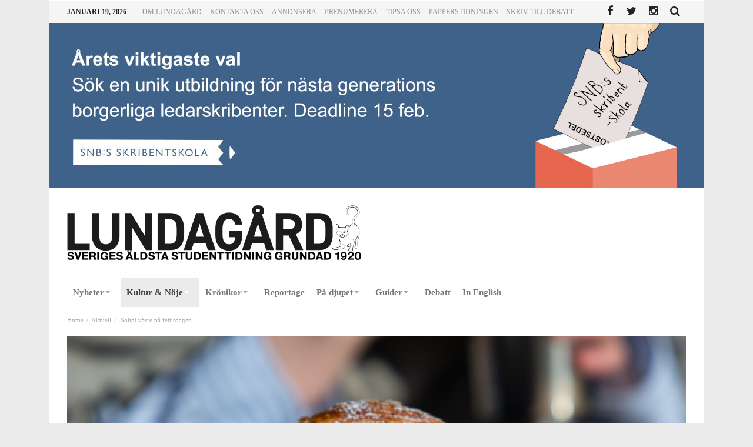

--- FILE ---
content_type: text/html; charset=UTF-8
request_url: https://www.lundagard.se/2023/02/21/soligt-varre-pa-fettisdagen/
body_size: 16198
content:
<!doctype html>
<html lang="sv-SE">
<head>
<meta charset="UTF-8">
<meta name="viewport" content="width=device-width, initial-scale=1.0">
<meta http-equiv="Content-Type" content="text/html; charset=UTF-8">
<link rel="profile" href="http://gmpg.org/xfn/11">
<link rel="pingback" href="https://www.lundagard.se/xmlrpc.php">
<meta property="og:image" content="https://www.lundagard.se/wp-content/uploads/2023/02/DSC5140-1024x683.jpg" />
<title>Soligt värre på fettisdagen &#8211; Lundagard.se</title>
<meta name='robots' content='max-image-preview:large' />
<link rel='dns-prefetch' href='//maxcdn.bootstrapcdn.com' />
<link rel='dns-prefetch' href='//fonts.googleapis.com' />
<link rel="alternate" type="application/rss+xml" title="Lundagard.se &raquo; Webbflöde" href="https://www.lundagard.se/feed/" />
<link rel="alternate" type="application/rss+xml" title="Lundagard.se &raquo; kommentarsflöde" href="https://www.lundagard.se/comments/feed/" />
<script type="text/javascript">
window._wpemojiSettings = {"baseUrl":"https:\/\/s.w.org\/images\/core\/emoji\/14.0.0\/72x72\/","ext":".png","svgUrl":"https:\/\/s.w.org\/images\/core\/emoji\/14.0.0\/svg\/","svgExt":".svg","source":{"concatemoji":"https:\/\/www.lundagard.se\/wp-includes\/js\/wp-emoji-release.min.js"}};
/*! This file is auto-generated */
!function(e,a,t){var n,r,o,i=a.createElement("canvas"),p=i.getContext&&i.getContext("2d");function s(e,t){var a=String.fromCharCode,e=(p.clearRect(0,0,i.width,i.height),p.fillText(a.apply(this,e),0,0),i.toDataURL());return p.clearRect(0,0,i.width,i.height),p.fillText(a.apply(this,t),0,0),e===i.toDataURL()}function c(e){var t=a.createElement("script");t.src=e,t.defer=t.type="text/javascript",a.getElementsByTagName("head")[0].appendChild(t)}for(o=Array("flag","emoji"),t.supports={everything:!0,everythingExceptFlag:!0},r=0;r<o.length;r++)t.supports[o[r]]=function(e){if(p&&p.fillText)switch(p.textBaseline="top",p.font="600 32px Arial",e){case"flag":return s([127987,65039,8205,9895,65039],[127987,65039,8203,9895,65039])?!1:!s([55356,56826,55356,56819],[55356,56826,8203,55356,56819])&&!s([55356,57332,56128,56423,56128,56418,56128,56421,56128,56430,56128,56423,56128,56447],[55356,57332,8203,56128,56423,8203,56128,56418,8203,56128,56421,8203,56128,56430,8203,56128,56423,8203,56128,56447]);case"emoji":return!s([129777,127995,8205,129778,127999],[129777,127995,8203,129778,127999])}return!1}(o[r]),t.supports.everything=t.supports.everything&&t.supports[o[r]],"flag"!==o[r]&&(t.supports.everythingExceptFlag=t.supports.everythingExceptFlag&&t.supports[o[r]]);t.supports.everythingExceptFlag=t.supports.everythingExceptFlag&&!t.supports.flag,t.DOMReady=!1,t.readyCallback=function(){t.DOMReady=!0},t.supports.everything||(n=function(){t.readyCallback()},a.addEventListener?(a.addEventListener("DOMContentLoaded",n,!1),e.addEventListener("load",n,!1)):(e.attachEvent("onload",n),a.attachEvent("onreadystatechange",function(){"complete"===a.readyState&&t.readyCallback()})),(e=t.source||{}).concatemoji?c(e.concatemoji):e.wpemoji&&e.twemoji&&(c(e.twemoji),c(e.wpemoji)))}(window,document,window._wpemojiSettings);
</script>
<style type="text/css">
img.wp-smiley,
img.emoji {
	display: inline !important;
	border: none !important;
	box-shadow: none !important;
	height: 1em !important;
	width: 1em !important;
	margin: 0 0.07em !important;
	vertical-align: -0.1em !important;
	background: none !important;
	padding: 0 !important;
}
</style>
	<link rel='stylesheet' id='wp-block-library-css' href='https://www.lundagard.se/wp-includes/css/dist/block-library/style.min.css' type='text/css' media='all' />
<link rel='stylesheet' id='classic-theme-styles-css' href='https://www.lundagard.se/wp-includes/css/classic-themes.min.css' type='text/css' media='all' />
<style id='global-styles-inline-css' type='text/css'>
body{--wp--preset--color--black: #000000;--wp--preset--color--cyan-bluish-gray: #abb8c3;--wp--preset--color--white: #ffffff;--wp--preset--color--pale-pink: #f78da7;--wp--preset--color--vivid-red: #cf2e2e;--wp--preset--color--luminous-vivid-orange: #ff6900;--wp--preset--color--luminous-vivid-amber: #fcb900;--wp--preset--color--light-green-cyan: #7bdcb5;--wp--preset--color--vivid-green-cyan: #00d084;--wp--preset--color--pale-cyan-blue: #8ed1fc;--wp--preset--color--vivid-cyan-blue: #0693e3;--wp--preset--color--vivid-purple: #9b51e0;--wp--preset--gradient--vivid-cyan-blue-to-vivid-purple: linear-gradient(135deg,rgba(6,147,227,1) 0%,rgb(155,81,224) 100%);--wp--preset--gradient--light-green-cyan-to-vivid-green-cyan: linear-gradient(135deg,rgb(122,220,180) 0%,rgb(0,208,130) 100%);--wp--preset--gradient--luminous-vivid-amber-to-luminous-vivid-orange: linear-gradient(135deg,rgba(252,185,0,1) 0%,rgba(255,105,0,1) 100%);--wp--preset--gradient--luminous-vivid-orange-to-vivid-red: linear-gradient(135deg,rgba(255,105,0,1) 0%,rgb(207,46,46) 100%);--wp--preset--gradient--very-light-gray-to-cyan-bluish-gray: linear-gradient(135deg,rgb(238,238,238) 0%,rgb(169,184,195) 100%);--wp--preset--gradient--cool-to-warm-spectrum: linear-gradient(135deg,rgb(74,234,220) 0%,rgb(151,120,209) 20%,rgb(207,42,186) 40%,rgb(238,44,130) 60%,rgb(251,105,98) 80%,rgb(254,248,76) 100%);--wp--preset--gradient--blush-light-purple: linear-gradient(135deg,rgb(255,206,236) 0%,rgb(152,150,240) 100%);--wp--preset--gradient--blush-bordeaux: linear-gradient(135deg,rgb(254,205,165) 0%,rgb(254,45,45) 50%,rgb(107,0,62) 100%);--wp--preset--gradient--luminous-dusk: linear-gradient(135deg,rgb(255,203,112) 0%,rgb(199,81,192) 50%,rgb(65,88,208) 100%);--wp--preset--gradient--pale-ocean: linear-gradient(135deg,rgb(255,245,203) 0%,rgb(182,227,212) 50%,rgb(51,167,181) 100%);--wp--preset--gradient--electric-grass: linear-gradient(135deg,rgb(202,248,128) 0%,rgb(113,206,126) 100%);--wp--preset--gradient--midnight: linear-gradient(135deg,rgb(2,3,129) 0%,rgb(40,116,252) 100%);--wp--preset--duotone--dark-grayscale: url('#wp-duotone-dark-grayscale');--wp--preset--duotone--grayscale: url('#wp-duotone-grayscale');--wp--preset--duotone--purple-yellow: url('#wp-duotone-purple-yellow');--wp--preset--duotone--blue-red: url('#wp-duotone-blue-red');--wp--preset--duotone--midnight: url('#wp-duotone-midnight');--wp--preset--duotone--magenta-yellow: url('#wp-duotone-magenta-yellow');--wp--preset--duotone--purple-green: url('#wp-duotone-purple-green');--wp--preset--duotone--blue-orange: url('#wp-duotone-blue-orange');--wp--preset--font-size--small: 13px;--wp--preset--font-size--medium: 20px;--wp--preset--font-size--large: 36px;--wp--preset--font-size--x-large: 42px;--wp--preset--spacing--20: 0.44rem;--wp--preset--spacing--30: 0.67rem;--wp--preset--spacing--40: 1rem;--wp--preset--spacing--50: 1.5rem;--wp--preset--spacing--60: 2.25rem;--wp--preset--spacing--70: 3.38rem;--wp--preset--spacing--80: 5.06rem;}:where(.is-layout-flex){gap: 0.5em;}body .is-layout-flow > .alignleft{float: left;margin-inline-start: 0;margin-inline-end: 2em;}body .is-layout-flow > .alignright{float: right;margin-inline-start: 2em;margin-inline-end: 0;}body .is-layout-flow > .aligncenter{margin-left: auto !important;margin-right: auto !important;}body .is-layout-constrained > .alignleft{float: left;margin-inline-start: 0;margin-inline-end: 2em;}body .is-layout-constrained > .alignright{float: right;margin-inline-start: 2em;margin-inline-end: 0;}body .is-layout-constrained > .aligncenter{margin-left: auto !important;margin-right: auto !important;}body .is-layout-constrained > :where(:not(.alignleft):not(.alignright):not(.alignfull)){max-width: var(--wp--style--global--content-size);margin-left: auto !important;margin-right: auto !important;}body .is-layout-constrained > .alignwide{max-width: var(--wp--style--global--wide-size);}body .is-layout-flex{display: flex;}body .is-layout-flex{flex-wrap: wrap;align-items: center;}body .is-layout-flex > *{margin: 0;}:where(.wp-block-columns.is-layout-flex){gap: 2em;}.has-black-color{color: var(--wp--preset--color--black) !important;}.has-cyan-bluish-gray-color{color: var(--wp--preset--color--cyan-bluish-gray) !important;}.has-white-color{color: var(--wp--preset--color--white) !important;}.has-pale-pink-color{color: var(--wp--preset--color--pale-pink) !important;}.has-vivid-red-color{color: var(--wp--preset--color--vivid-red) !important;}.has-luminous-vivid-orange-color{color: var(--wp--preset--color--luminous-vivid-orange) !important;}.has-luminous-vivid-amber-color{color: var(--wp--preset--color--luminous-vivid-amber) !important;}.has-light-green-cyan-color{color: var(--wp--preset--color--light-green-cyan) !important;}.has-vivid-green-cyan-color{color: var(--wp--preset--color--vivid-green-cyan) !important;}.has-pale-cyan-blue-color{color: var(--wp--preset--color--pale-cyan-blue) !important;}.has-vivid-cyan-blue-color{color: var(--wp--preset--color--vivid-cyan-blue) !important;}.has-vivid-purple-color{color: var(--wp--preset--color--vivid-purple) !important;}.has-black-background-color{background-color: var(--wp--preset--color--black) !important;}.has-cyan-bluish-gray-background-color{background-color: var(--wp--preset--color--cyan-bluish-gray) !important;}.has-white-background-color{background-color: var(--wp--preset--color--white) !important;}.has-pale-pink-background-color{background-color: var(--wp--preset--color--pale-pink) !important;}.has-vivid-red-background-color{background-color: var(--wp--preset--color--vivid-red) !important;}.has-luminous-vivid-orange-background-color{background-color: var(--wp--preset--color--luminous-vivid-orange) !important;}.has-luminous-vivid-amber-background-color{background-color: var(--wp--preset--color--luminous-vivid-amber) !important;}.has-light-green-cyan-background-color{background-color: var(--wp--preset--color--light-green-cyan) !important;}.has-vivid-green-cyan-background-color{background-color: var(--wp--preset--color--vivid-green-cyan) !important;}.has-pale-cyan-blue-background-color{background-color: var(--wp--preset--color--pale-cyan-blue) !important;}.has-vivid-cyan-blue-background-color{background-color: var(--wp--preset--color--vivid-cyan-blue) !important;}.has-vivid-purple-background-color{background-color: var(--wp--preset--color--vivid-purple) !important;}.has-black-border-color{border-color: var(--wp--preset--color--black) !important;}.has-cyan-bluish-gray-border-color{border-color: var(--wp--preset--color--cyan-bluish-gray) !important;}.has-white-border-color{border-color: var(--wp--preset--color--white) !important;}.has-pale-pink-border-color{border-color: var(--wp--preset--color--pale-pink) !important;}.has-vivid-red-border-color{border-color: var(--wp--preset--color--vivid-red) !important;}.has-luminous-vivid-orange-border-color{border-color: var(--wp--preset--color--luminous-vivid-orange) !important;}.has-luminous-vivid-amber-border-color{border-color: var(--wp--preset--color--luminous-vivid-amber) !important;}.has-light-green-cyan-border-color{border-color: var(--wp--preset--color--light-green-cyan) !important;}.has-vivid-green-cyan-border-color{border-color: var(--wp--preset--color--vivid-green-cyan) !important;}.has-pale-cyan-blue-border-color{border-color: var(--wp--preset--color--pale-cyan-blue) !important;}.has-vivid-cyan-blue-border-color{border-color: var(--wp--preset--color--vivid-cyan-blue) !important;}.has-vivid-purple-border-color{border-color: var(--wp--preset--color--vivid-purple) !important;}.has-vivid-cyan-blue-to-vivid-purple-gradient-background{background: var(--wp--preset--gradient--vivid-cyan-blue-to-vivid-purple) !important;}.has-light-green-cyan-to-vivid-green-cyan-gradient-background{background: var(--wp--preset--gradient--light-green-cyan-to-vivid-green-cyan) !important;}.has-luminous-vivid-amber-to-luminous-vivid-orange-gradient-background{background: var(--wp--preset--gradient--luminous-vivid-amber-to-luminous-vivid-orange) !important;}.has-luminous-vivid-orange-to-vivid-red-gradient-background{background: var(--wp--preset--gradient--luminous-vivid-orange-to-vivid-red) !important;}.has-very-light-gray-to-cyan-bluish-gray-gradient-background{background: var(--wp--preset--gradient--very-light-gray-to-cyan-bluish-gray) !important;}.has-cool-to-warm-spectrum-gradient-background{background: var(--wp--preset--gradient--cool-to-warm-spectrum) !important;}.has-blush-light-purple-gradient-background{background: var(--wp--preset--gradient--blush-light-purple) !important;}.has-blush-bordeaux-gradient-background{background: var(--wp--preset--gradient--blush-bordeaux) !important;}.has-luminous-dusk-gradient-background{background: var(--wp--preset--gradient--luminous-dusk) !important;}.has-pale-ocean-gradient-background{background: var(--wp--preset--gradient--pale-ocean) !important;}.has-electric-grass-gradient-background{background: var(--wp--preset--gradient--electric-grass) !important;}.has-midnight-gradient-background{background: var(--wp--preset--gradient--midnight) !important;}.has-small-font-size{font-size: var(--wp--preset--font-size--small) !important;}.has-medium-font-size{font-size: var(--wp--preset--font-size--medium) !important;}.has-large-font-size{font-size: var(--wp--preset--font-size--large) !important;}.has-x-large-font-size{font-size: var(--wp--preset--font-size--x-large) !important;}
.wp-block-navigation a:where(:not(.wp-element-button)){color: inherit;}
:where(.wp-block-columns.is-layout-flex){gap: 2em;}
.wp-block-pullquote{font-size: 1.5em;line-height: 1.6;}
</style>
<link rel='stylesheet' id='bd-min-css' href='https://www.lundagard.se/wp-content/themes/magic-mag/css/min.css' type='text/css' media='screen' />
<link rel='stylesheet' id='bd-style-css' href='https://www.lundagard.se/wp-content/themes/magic-mag/style.css?v=1.12' type='text/css' media='screen' />
<link rel='stylesheet' id='bdayhFontAwesome-css' href='https://maxcdn.bootstrapcdn.com/font-awesome/4.3.0/css/font-awesome.min.css' type='text/css' media='all' />
<link rel='stylesheet' id='BD-GOOGLE-css' href='https://fonts.googleapis.com/css?family=Open+Sans%3A400italic%2C400%2C500%2C600%2C700%7COswald%3A400%2C700&#038;subset=latin%2Ccyrillic-ext%2Cgreek-ext%2Cgreek%2Cvietnamese%2Clatin-ext%2Ccyrillic' type='text/css' media='all' />
<link rel='stylesheet' id='Droid+Sans-css' href='https://fonts.googleapis.com/css?family=Droid+Sans%3Aregular%2C700' type='text/css' media='all' />
<link rel='stylesheet' id='cookieconsent-css' href='https://www.lundagard.se/wp-content/themes/magic-mag/cookieConsent/cookieConsent.css' type='text/css' media='all' />
<script type='text/javascript' id='jquery-core-js-extra'>
/* <![CDATA[ */
var bd_script = {"post_id":"112814","ajaxurl":"https:\/\/www.lundagard.se\/wp-admin\/admin-ajax.php"};
/* ]]> */
</script>
<script type='text/javascript' src='https://www.lundagard.se/wp-includes/js/jquery/jquery.min.js' id='jquery-core-js'></script>
<script type='text/javascript' src='https://www.lundagard.se/wp-includes/js/jquery/jquery-migrate.min.js' id='jquery-migrate-js'></script>
<script type='text/javascript' src='https://www.lundagard.se/wp-content/themes/magic-mag/cookieConsent/cookieConsentDist.js' id='cookieconsentDist-js'></script>
<link rel="https://api.w.org/" href="https://www.lundagard.se/wp-json/" /><link rel="alternate" type="application/json" href="https://www.lundagard.se/wp-json/wp/v2/posts/112814" /><link rel="EditURI" type="application/rsd+xml" title="RSD" href="https://www.lundagard.se/xmlrpc.php?rsd" />
<link rel="wlwmanifest" type="application/wlwmanifest+xml" href="https://www.lundagard.se/wp-includes/wlwmanifest.xml" />

<link rel="canonical" href="https://www.lundagard.se/2023/02/21/soligt-varre-pa-fettisdagen/" />
<link rel='shortlink' href='https://www.lundagard.se/?p=112814' />
<link rel="alternate" type="application/json+oembed" href="https://www.lundagard.se/wp-json/oembed/1.0/embed?url=https%3A%2F%2Fwww.lundagard.se%2F2023%2F02%2F21%2Fsoligt-varre-pa-fettisdagen%2F" />
<link rel="alternate" type="text/xml+oembed" href="https://www.lundagard.se/wp-json/oembed/1.0/embed?url=https%3A%2F%2Fwww.lundagard.se%2F2023%2F02%2F21%2Fsoligt-varre-pa-fettisdagen%2F&#038;format=xml" />
<link rel="shortcut icon" href="https://www.lundagard.se/wp-content/uploads/2019/06/favicon.png" type="image/x-icon" />
<style type="text/css" media='screen'>
body {background-color:#EBEBEB;}
.page-title h1{font-size : 14px; }
.fm-story .fm-meta h3{font-size : 26px; }
.widget-title h3{font-size : 14px; }
#nav-menu, .primary-menu ul#menu-primary > li > a, .primary-menu ul#menu-primary > li > a > i{font-size : 15px; }
.single .post-content-bd a{color:#1500d4; text-decoration:;}a.bd-cat-41{ background : #000000 !important }
.bd-uid41 a.read-more,
.bd-uid41 .tab1-footer span.bbtn,
.bd-uid41 .box-header span.bbtn {background:#000000 !important;border-color:#000000 !important;color: #FFF !important;}
.bd-uid41 .tab1-footer span.bbtn a,
.bd-uid41 .box-header span.bbtn a {color: #FFF !important;}
.bd-uid41 .timeline-article-date .fa {color:#000000 !important;}
a.bd-cat-326{ background : #000000 !important }
.bd-uid326 a.read-more,
.bd-uid326 .tab1-footer span.bbtn,
.bd-uid326 .box-header span.bbtn {background:#000000 !important;border-color:#000000 !important;color: #FFF !important;}
.bd-uid326 .tab1-footer span.bbtn a,
.bd-uid326 .box-header span.bbtn a {color: #FFF !important;}
.bd-uid326 .timeline-article-date .fa {color:#000000 !important;}
a.bd-cat-9{ background : #000000 !important }
.bd-uid9 a.read-more,
.bd-uid9 .tab1-footer span.bbtn,
.bd-uid9 .box-header span.bbtn {background:#000000 !important;border-color:#000000 !important;color: #FFF !important;}
.bd-uid9 .tab1-footer span.bbtn a,
.bd-uid9 .box-header span.bbtn a {color: #FFF !important;}
.bd-uid9 .timeline-article-date .fa {color:#000000 !important;}
a.bd-cat-12569{ background : #000000 !important }
.bd-uid12569 a.read-more,
.bd-uid12569 .tab1-footer span.bbtn,
.bd-uid12569 .box-header span.bbtn {background:#000000 !important;border-color:#000000 !important;color: #FFF !important;}
.bd-uid12569 .tab1-footer span.bbtn a,
.bd-uid12569 .box-header span.bbtn a {color: #FFF !important;}
.bd-uid12569 .timeline-article-date .fa {color:#000000 !important;}
#topbar.topbar, #top-menu ul ul, #top-menu ul li ul li:hover > a, .top-search button:hover, .top-search .search-btn.active, .top-search .search-dropdown, .top-search .search-btn:hover {border-color:#FFFFFF;} 
#top-menu ul li.menu-item-has-children ul:before, .top-search .search-dropdown:before { border : none !important }nav#navigation.navigation, nav#navigation.navigation #nav-menu {background-color:#ffffff;} 
.primary-menu ul#menu-primary > li:hover > a, .primary-menu ul#menu-primary > li:hover > a i {color:#444444;} 
nav.navigation.primary-menu-dark .primary-menu ul#menu-primary > li.menu-item-has-children:hover > a:after, .primary-menu ul#menu-primary > li.menu-item-has-children:hover > a:after { border-top-color :#444444; }.primary-menu ul#menu-primary > li.current-menu-parent i, .primary-menu ul#menu-primary > li.current-menu-ancestor i, .primary-menu ul#menu-primary > li.current-menu-item i, .primary-menu ul#menu-primary > li.current_page_item i, .primary-menu ul#menu-primary > li.current-menu-parent > a, .primary-menu ul#menu-primary > li.current-menu-ancestor > a, .primary-menu ul#menu-primary > li.current-menu-item > a, .primary-menu ul#menu-primary > li.current_page_item > a {color:#444444;} 
.primary-menu ul#menu-primary > li:hover, .primary-menu ul#menu-primary > li:hover > a, .primary-menu ul#menu-primary > li.current-menu-parent, .primary-menu ul#menu-primary > li.current-menu-ancestor, .primary-menu ul#menu-primary > li.current-menu-item, .primary-menu ul#menu-primary > li.current_page_item {background:#EBEBEB;} 
</style><script type="text/javascript">
var templateDir = 'https://www.lundagard.se/wp-content/themes/magic-mag';
</script><!--[if lt IE 9]><script src="https://html5shim.googlecode.com/svn/trunk/html5.js"></script><![endif]--><link rel="icon" href="https://www.lundagard.se/wp-content/uploads/2019/06/cropped-favicon-32x32.png" sizes="32x32" />
<link rel="icon" href="https://www.lundagard.se/wp-content/uploads/2019/06/cropped-favicon-192x192.png" sizes="192x192" />
<link rel="apple-touch-icon" href="https://www.lundagard.se/wp-content/uploads/2019/06/cropped-favicon-180x180.png" />
<meta name="msapplication-TileImage" content="https://www.lundagard.se/wp-content/uploads/2019/06/cropped-favicon-270x270.png" />
<!-- Google tag (gtag.js) -->
<script type="text/plain" data-cookiecategory="analytics" src="https://www.googletagmanager.com/gtag/js?id=G-N4K9EWWXSD" async></script>
<script type="text/plain" data-cookiecategory="analytics">
  window.dataLayer = window.dataLayer || [];
  function gtag(){dataLayer.push(arguments);}
  gtag('js', new Date());

  gtag('config', 'G-N4K9EWWXSD');
</script>
<link rel="stylesheet" href="https://use.typekit.net/jlb1jsx.css">
</head>

<body id="top" class="post-template-default single single-post postid-112814 single-format-standard singular lundagard.se bd on-lightbox sticky-nav-on">

<div class="page-outer">
    <div class="bg-cover"></div>

    
<div id="page" class=" boxed ">
    <div class="inner-wrapper">

        
            <div id="topbar" class="topbar top-light">
        <div class="bdayh-wrap">
            <div class="bdayh-inner">

                <span class="today-date"> januari 19, 2026</span>
                                    <div id="top-menu-mob" class="top-menu-mob">
                        <div class="top-mob-btn">
                            <i class="fa fa-bars"></i>
                        </div><!-- .top-mob-btn -->

                        <div class="top-menu-drop">
                            <div class="top-menu-drop-content">

                                                                    <div class="menu-top-menu-container"><ul id="menu-top-menu" class="nav-menu"><li id="menu-item-50" class="menu-item menu-item-type-post_type menu-item-object-page menu-item-has-children menu-item-50"><a href="https://www.lundagard.se/om-lundagard/">Om Lundagård</a>
<ul class="sub-menu">
	<li id="menu-item-51" class="menu-item menu-item-type-post_type menu-item-object-page menu-item-51"><a href="https://www.lundagard.se/om-lundagard/redaktorerna/">Redaktörer</a></li>
	<li id="menu-item-53" class="menu-item menu-item-type-post_type menu-item-object-page menu-item-53"><a href="https://www.lundagard.se/bli-medarbetare/">Bli medarbetare</a></li>
</ul>
</li>
<li id="menu-item-52" class="menu-item menu-item-type-post_type menu-item-object-page menu-item-52"><a href="https://www.lundagard.se/kontakta-oss/">Kontakta oss</a></li>
<li id="menu-item-54" class="menu-item menu-item-type-post_type menu-item-object-page menu-item-54"><a href="https://www.lundagard.se/annonsera/">Annonsera</a></li>
<li id="menu-item-55" class="menu-item menu-item-type-post_type menu-item-object-page menu-item-55"><a href="https://www.lundagard.se/prenumerera/">Prenumerera</a></li>
<li id="menu-item-49" class="menu-item menu-item-type-post_type menu-item-object-page menu-item-49"><a href="https://www.lundagard.se/tipsa-oss/">Tipsa oss</a></li>
<li id="menu-item-87210" class="menu-item menu-item-type-custom menu-item-object-custom menu-item-has-children menu-item-87210"><a target="_blank" rel="noopener" href="https://issuu.com/lundagard.se">Papperstidningen</a>
<ul class="sub-menu">
	<li id="menu-item-99882" class="menu-item menu-item-type-post_type menu-item-object-page menu-item-99882"><a href="https://www.lundagard.se/om-du-inte-har-fatt-tidningen-i-brevladan/">Om du inte har fått tidningen i brevlådan</a></li>
</ul>
</li>
<li id="menu-item-91794" class="menu-item menu-item-type-post_type menu-item-object-page menu-item-91794"><a href="https://www.lundagard.se/skriv-till-debatt/">Skriv till Debatt</a></li>
</ul></div>                                
                            </div><!-- .top-menu-drop-content -->
                        </div><!-- .top-menu-drop -->

                    </div><!-- .top-menu-mob -->

                    <div class="top-menu" id="top-menu">
                                                    <ul id="nav-menu" class="nav-menu">
                                <li class="menu-item menu-item-type-post_type menu-item-object-page menu-item-has-children menu-item-50"><a href="https://www.lundagard.se/om-lundagard/">Om Lundagård</a>
<ul class="sub-menu">
	<li class="menu-item menu-item-type-post_type menu-item-object-page menu-item-51"><a href="https://www.lundagard.se/om-lundagard/redaktorerna/">Redaktörer</a></li>
	<li class="menu-item menu-item-type-post_type menu-item-object-page menu-item-53"><a href="https://www.lundagard.se/bli-medarbetare/">Bli medarbetare</a></li>
</ul>
</li>
<li class="menu-item menu-item-type-post_type menu-item-object-page menu-item-52"><a href="https://www.lundagard.se/kontakta-oss/">Kontakta oss</a></li>
<li class="menu-item menu-item-type-post_type menu-item-object-page menu-item-54"><a href="https://www.lundagard.se/annonsera/">Annonsera</a></li>
<li class="menu-item menu-item-type-post_type menu-item-object-page menu-item-55"><a href="https://www.lundagard.se/prenumerera/">Prenumerera</a></li>
<li class="menu-item menu-item-type-post_type menu-item-object-page menu-item-49"><a href="https://www.lundagard.se/tipsa-oss/">Tipsa oss</a></li>
<li class="menu-item menu-item-type-custom menu-item-object-custom menu-item-has-children menu-item-87210"><a target="_blank" rel="noopener" href="https://issuu.com/lundagard.se">Papperstidningen</a>
<ul class="sub-menu">
	<li class="menu-item menu-item-type-post_type menu-item-object-page menu-item-99882"><a href="https://www.lundagard.se/om-du-inte-har-fatt-tidningen-i-brevladan/">Om du inte har fått tidningen i brevlådan</a></li>
</ul>
</li>
<li class="menu-item menu-item-type-post_type menu-item-object-page menu-item-91794"><a href="https://www.lundagard.se/skriv-till-debatt/">Skriv till Debatt</a></li>
                                                            </ul>

                        
                    </div><!-- .top-menu -->
                
                                

                                    <div class="top-search">
                        <div class="search-btn">
                            <i class="fa fa-search"></i>
                        </div><!-- .search-btn -->

                        <div class="search-dropdown">
                            <div class="top-search-content">
                                        <form role="search" method="get" class="search-form" action="https://www.lundagard.se/">
            <button><i class='fa fa-search'></i></button>
            <input type="search" class="search-field search-live" id="s-header" placeholder="Search" value="" name="s"  />
        </form>
                                </div>
                        </div><!-- .search-dropdown -->
                    </div><!-- .top-search -->

                                <div class="social-icons icon-size-25">
<a class=" si-facebook" title="Facebook" href="https://www.facebook.com/tidningenlundagard/?fref=ts" target="_blank"><i class="fa fa-facebook"></i></a>
<a class=" si-twitter" title="Twitter" href="https://twitter.com/lundagard" target="_blank"><i class="fa fa-twitter"></i></a>
<a class=" si-linkedin" title="LinkedIn" href="https://www.linkedin.com/company/3330302" target="_blank"><i class="fa fa-linkedin"></i></a>
<a class=" si-youtube" title="Youtube" href="https://www.youtube.com/channel/UCtxkQG9QqTMV9tBU10X9DAA" target="_blank"><i class="fa fa-youtube"></i></a>
<a class=" si-instagram" title="instagram" href="https://www.instagram.com/lundagard/"  target="_blank" ><i class="fa fa-instagram"></i></a>
</div>            </div><!-- .bdayh-inner -->
        </div><!-- .bdayh-wrap -->
    </div><!-- #topbar -->
    
            <div class="topBanner">
            <a
                href="https://www.skribentskolan.se/om-skribentskolan/ansokan/"
                target=""
            >
                <img
                    class="topBanner__image"
                    src="https://www.lundagard.se/wp-content/uploads/2026/01/Lundagard.jpg"
                    alt=""
                >
            </a>
        </div>
    
    <header id="header" class="logo-left" role="banner">
        <div class="bdayh-wrap">
            <div class="bdayh-inner">
                
                <style>
    .logo {
        max-width: 500px;
        margin: 0 !important;
    }
</style>


    <div class="logo" style="margin:auto auto 20px auto">
        <h2 class="site-title">                                <a href="https://www.lundagard.se/" rel="home">
                <img src="https://www.lundagard.se/wp-content/uploads/2022/04/lundagard-logo-2022.png" alt="Lundagard.se" />
            </a>
                        </h2>    </div><!-- End Logo -->
                
            </div><!-- .bdayh-inner -->
        </div><!-- .bdayh-wrap -->
    </header><div class="cf"></div><!-- #header -->

    <nav id="navigation" class="navigation primary-menu-light">

        <div class="bdayh-wrap">
            <div class="bdayh-inner">
                <div id="nav-menu" class="nav-menu">
                    <div class="primary-menu">
                        
                            
                            <div class="menu-lundagard-2021-container"><ul id="menu-primary" class=""><li id="menu-item-89921" class=" menu-item menu-item-type-taxonomy menu-item-object-category menu-item-has-children menu-item--parent bd_depth- bd_menu_item " ><a href="https://www.lundagard.se/category/nyheter/">  <span class="menu-label" style="" >Nyheter</span><span class='bdayh-menu-border-color' style='background: #000000 !important;'></span></a>

<ul class="bd_none sub-menu">
<li id="menu-item-89922" class=" menu-item menu-item-type-taxonomy menu-item-object-category menu-item-has-children menu-item--parent bd_depth-  " ><a href="https://www.lundagard.se/category/nyheter/studentliv/">  <span class="menu-label" style="" >Studentliv</span></a>

	<ul class="bd_none sub-menu">
<li id="menu-item-89936" class=" menu-item menu-item-type-taxonomy menu-item-object-category bd_depth-  " ><a href="https://www.lundagard.se/category/nyheter/studentliv/nationer/">  <span class="menu-label" style="" >Nationer</span></a>
<li id="menu-item-89937" class=" menu-item menu-item-type-taxonomy menu-item-object-category bd_depth-  " ><a href="https://www.lundagard.se/category/nyheter/studentliv/novisch/">  <span class="menu-label" style="" >Novisch</span></a>
<li id="menu-item-89967" class=" menu-item menu-item-type-taxonomy menu-item-object-category bd_depth-  " ><a href="https://www.lundagard.se/category/nyheter/studentliv/kar/">  <span class="menu-label" style="" >Kårerna</span></a>
	</ul>  
<li id="menu-item-89960" class=" menu-item menu-item-type-taxonomy menu-item-object-category bd_depth-  " ><a href="https://www.lundagard.se/category/nyheter/granskning/">  <span class="menu-label" style="" >Granskning</span></a>
<li id="menu-item-89925" class=" menu-item menu-item-type-taxonomy menu-item-object-category bd_depth-  " ><a href="https://www.lundagard.se/category/nyheter/utbildningspolitik-nyheter/">  <span class="menu-label" style="" >Utbildning</span></a>
<li id="menu-item-113498" class=" menu-item menu-item-type-taxonomy menu-item-object-category bd_depth-  " ><a href="https://www.lundagard.se/category/nyheter/politik/">  <span class="menu-label" style="" >Politik</span></a>
<li id="menu-item-97649" class=" menu-item menu-item-type-taxonomy menu-item-object-category bd_depth-  " ><a href="https://www.lundagard.se/category/nyheter/klimat/">  <span class="menu-label" style="" >Klimat</span></a>
<li id="menu-item-98402" class=" menu-item menu-item-type-post_type menu-item-object-page bd_depth-  " ><a href="https://www.lundagard.se/internationellt/">  <span class="menu-label" style="" >Internationellt</span></a>
<li id="menu-item-101535" class=" menu-item menu-item-type-taxonomy menu-item-object-category bd_depth-  " ><a href="https://www.lundagard.se/category/forskning/">  <span class="menu-label" style="" >Forskning</span></a>
</ul>  
<li id="menu-item-89924" class=" menu-item menu-item-type-taxonomy menu-item-object-category current-post-ancestor current-menu-parent current-post-parent menu-item-has-children menu-item--parent bd_depth- bd_menu_item " ><a href="https://www.lundagard.se/category/kultur-noje/">  <span class="menu-label" style="" >Kultur &amp; Nöje</span><span class='bdayh-menu-border-color' style='background: #000000 !important;'></span></a>

<ul class="bd_none sub-menu">
<li id="menu-item-89933" class=" menu-item menu-item-type-taxonomy menu-item-object-category bd_depth-  " ><a href="https://www.lundagard.se/category/kultur-noje/kulturreportage/">  <span class="menu-label" style="" >Kulturreportage</span></a>
<li id="menu-item-89961" class=" menu-item menu-item-type-taxonomy menu-item-object-category bd_depth-  " ><a href="https://www.lundagard.se/category/kultur-noje/kulturredaktionen-valjer/">  <span class="menu-label" style="" >Kulturredaktionen väljer</span></a>
<li id="menu-item-89938" class=" menu-item menu-item-type-taxonomy menu-item-object-category bd_depth-  " ><a href="https://www.lundagard.se/category/kultur-noje/recension/">  <span class="menu-label" style="" >Recension</span></a>
<li id="menu-item-103898" class=" menu-item menu-item-type-taxonomy menu-item-object-category bd_depth-  " ><a href="https://www.lundagard.se/category/kultur-noje/kulturredaktionen-tipsar/">  <span class="menu-label" style="" >Kulturredaktionen tipsar</span></a>
</ul>  
<li id="menu-item-89939" class=" menu-item menu-item-type-taxonomy menu-item-object-category menu-item-has-children menu-item--parent bd_depth- bd_menu_item " ><a href="https://www.lundagard.se/category/kronikor/">  <span class="menu-label" style="" >Krönikor</span><span class='bdayh-menu-border-color' style='background: #000000 !important;'></span></a>

<ul class="bd_none sub-menu">
<li id="menu-item-89932" class=" menu-item menu-item-type-taxonomy menu-item-object-category bd_depth-  " ><a href="https://www.lundagard.se/category/kronikor/kulturkronika-kronikor/">  <span class="menu-label" style="" >Kulturkrönika</span></a>
<li id="menu-item-91800" class=" menu-item menu-item-type-taxonomy menu-item-object-category bd_depth-  " ><a href="https://www.lundagard.se/category/kronikor/studentliv-kronikor/">  <span class="menu-label" style="" >Studentliv</span></a>
<li id="menu-item-91801" class=" menu-item menu-item-type-taxonomy menu-item-object-category bd_depth-  " ><a href="https://www.lundagard.se/category/kronikor/utbildningspolitik/">  <span class="menu-label" style="" >Politik</span></a>
<li id="menu-item-89943" class=" menu-item menu-item-type-taxonomy menu-item-object-category bd_depth-  " ><a href="https://www.lundagard.se/category/ledare/">  <span class="menu-label" style="" >Ledare</span></a>
<li id="menu-item-89941" class=" menu-item menu-item-type-taxonomy menu-item-object-category bd_depth-  " ><a href="https://www.lundagard.se/category/kronikor/utbytesstudenter/">  <span class="menu-label" style="" >Utbytesstudier</span></a>
<li id="menu-item-106676" class=" menu-item menu-item-type-taxonomy menu-item-object-category bd_depth-  " ><a href="https://www.lundagard.se/category/kronikor/brevvaxling/">  <span class="menu-label" style="" >Brevväxling</span></a>
<li id="menu-item-115644" class=" menu-item menu-item-type-taxonomy menu-item-object-category bd_depth-  " ><a href="https://www.lundagard.se/category/kronikor/fragespalt/">  <span class="menu-label" style="" >Frågespalt</span></a>
<li id="menu-item-115706" class=" menu-item menu-item-type-taxonomy menu-item-object-category bd_depth-  " ><a href="https://www.lundagard.se/category/kronikor/manaden-som-gatt/">  <span class="menu-label" style="" >Månaden som gått</span></a>
</ul>  
<li id="menu-item-103405" class=" menu-item menu-item-type-taxonomy menu-item-object-category bd_depth- bd_menu_item " ><a href="https://www.lundagard.se/category/nyheter/reportage/">  <span class="menu-label" style="" >Reportage</span><span class='bdayh-menu-border-color' style='background:  !important;'></span></a>
<li id="menu-item-100460" class=" menu-item menu-item-type-taxonomy menu-item-object-category menu-item-has-children menu-item--parent bd_depth- bd_menu_item " ><a href="https://www.lundagard.se/category/pa-djupet/">  <span class="menu-label" style="" >På djupet</span><span class='bdayh-menu-border-color' style='background:  !important;'></span></a>

<ul class="bd_none sub-menu">
<li id="menu-item-89963" class=" menu-item menu-item-type-taxonomy menu-item-object-category bd_depth-  " ><a href="https://www.lundagard.se/category/portrattet/">  <span class="menu-label" style="" >Porträttet</span></a>
<li id="menu-item-100459" class=" menu-item menu-item-type-taxonomy menu-item-object-category bd_depth-  " ><a href="https://www.lundagard.se/category/historisk-tillbakablick/">  <span class="menu-label" style="" >Historisk tillbakablick</span></a>
<li id="menu-item-89958" class=" menu-item menu-item-type-taxonomy menu-item-object-category bd_depth-  " ><a href="https://www.lundagard.se/category/fragan/">  <span class="menu-label" style="" >Frågan</span></a>
<li id="menu-item-115707" class=" menu-item menu-item-type-taxonomy menu-item-object-category bd_depth-  " ><a href="https://www.lundagard.se/category/feature/fotoreportage/">  <span class="menu-label" style="" >Fotoreportage</span></a>
<li id="menu-item-111167" class=" menu-item menu-item-type-taxonomy menu-item-object-category bd_depth-  " ><a href="https://www.lundagard.se/category/foreningen-2/">  <span class="menu-label" style="" >Föreningen</span></a>
</ul>  
<li id="menu-item-116597" class=" menu-item menu-item-type-taxonomy menu-item-object-category menu-item-has-children menu-item--parent bd_depth- bd_menu_item " ><a href="https://www.lundagard.se/category/guider/">  <span class="menu-label" style="" >Guider</span><span class='bdayh-menu-border-color' style='background:  !important;'></span></a>

<ul class="bd_none sub-menu">
<li id="menu-item-89929" class=" menu-item menu-item-type-taxonomy menu-item-object-category bd_depth-  " ><a href="https://www.lundagard.se/category/guider/lundagard-testar/">  <span class="menu-label" style="" >Lundagård testar</span></a>
</ul>  
<li id="menu-item-94994" class=" menu-item menu-item-type-taxonomy menu-item-object-category bd_depth- bd_menu_item " ><a href="https://www.lundagard.se/category/debatt/">  <span class="menu-label" style="" >Debatt</span><span class='bdayh-menu-border-color' style='background:  !important;'></span></a>
<li id="menu-item-98931" class=" menu-item menu-item-type-taxonomy menu-item-object-category bd_depth- bd_menu_item " ><a href="https://www.lundagard.se/category/in-english/">  <span class="menu-label" style="" >In English</span><span class='bdayh-menu-border-color' style='background:  !important;'></span></a>
</ul></div>                                            </div>

                                            <div class="primary-menu-drop-wrap">
                            <a href="#menu" class="menu-trigger"><i class="fa fa-bars"></i>Menu</a>

                            <div class="primary-menu-drop">
                                <div class="primary-menu-drop-content">

                                                                            <div class="menu-lundagard-2021-container"><ul id="menu-lundagard-2021" class="nav-menu main-default-menu"><li class="menu-item menu-item-type-taxonomy menu-item-object-category menu-item-has-children menu-item-89921"><a href="https://www.lundagard.se/category/nyheter/">Nyheter</a>
<ul class="sub-menu">
	<li class="menu-item menu-item-type-taxonomy menu-item-object-category menu-item-has-children menu-item-89922"><a href="https://www.lundagard.se/category/nyheter/studentliv/">Studentliv</a>
	<ul class="sub-menu">
		<li class="menu-item menu-item-type-taxonomy menu-item-object-category menu-item-89936"><a href="https://www.lundagard.se/category/nyheter/studentliv/nationer/">Nationer</a></li>
		<li class="menu-item menu-item-type-taxonomy menu-item-object-category menu-item-89937"><a href="https://www.lundagard.se/category/nyheter/studentliv/novisch/">Novisch</a></li>
		<li class="menu-item menu-item-type-taxonomy menu-item-object-category menu-item-89967"><a href="https://www.lundagard.se/category/nyheter/studentliv/kar/">Kårerna</a></li>
	</ul>
</li>
	<li class="menu-item menu-item-type-taxonomy menu-item-object-category menu-item-89960"><a href="https://www.lundagard.se/category/nyheter/granskning/">Granskning</a></li>
	<li class="menu-item menu-item-type-taxonomy menu-item-object-category menu-item-89925"><a href="https://www.lundagard.se/category/nyheter/utbildningspolitik-nyheter/">Utbildning</a></li>
	<li class="menu-item menu-item-type-taxonomy menu-item-object-category menu-item-113498"><a href="https://www.lundagard.se/category/nyheter/politik/">Politik</a></li>
	<li class="menu-item menu-item-type-taxonomy menu-item-object-category menu-item-97649"><a href="https://www.lundagard.se/category/nyheter/klimat/">Klimat</a></li>
	<li class="menu-item menu-item-type-post_type menu-item-object-page menu-item-98402"><a href="https://www.lundagard.se/internationellt/">Internationellt</a></li>
	<li class="menu-item menu-item-type-taxonomy menu-item-object-category menu-item-101535"><a href="https://www.lundagard.se/category/forskning/">Forskning</a></li>
</ul>
</li>
<li class="menu-item menu-item-type-taxonomy menu-item-object-category current-post-ancestor current-menu-parent current-post-parent menu-item-has-children menu-item-89924"><a href="https://www.lundagard.se/category/kultur-noje/">Kultur &amp; Nöje</a>
<ul class="sub-menu">
	<li class="menu-item menu-item-type-taxonomy menu-item-object-category menu-item-89933"><a href="https://www.lundagard.se/category/kultur-noje/kulturreportage/">Kulturreportage</a></li>
	<li class="menu-item menu-item-type-taxonomy menu-item-object-category menu-item-89961"><a href="https://www.lundagard.se/category/kultur-noje/kulturredaktionen-valjer/">Kulturredaktionen väljer</a></li>
	<li class="menu-item menu-item-type-taxonomy menu-item-object-category menu-item-89938"><a href="https://www.lundagard.se/category/kultur-noje/recension/">Recension</a></li>
	<li class="menu-item menu-item-type-taxonomy menu-item-object-category menu-item-103898"><a href="https://www.lundagard.se/category/kultur-noje/kulturredaktionen-tipsar/">Kulturredaktionen tipsar</a></li>
</ul>
</li>
<li class="menu-item menu-item-type-taxonomy menu-item-object-category menu-item-has-children menu-item-89939"><a href="https://www.lundagard.se/category/kronikor/">Krönikor</a>
<ul class="sub-menu">
	<li class="menu-item menu-item-type-taxonomy menu-item-object-category menu-item-89932"><a href="https://www.lundagard.se/category/kronikor/kulturkronika-kronikor/">Kulturkrönika</a></li>
	<li class="menu-item menu-item-type-taxonomy menu-item-object-category menu-item-91800"><a href="https://www.lundagard.se/category/kronikor/studentliv-kronikor/">Studentliv</a></li>
	<li class="menu-item menu-item-type-taxonomy menu-item-object-category menu-item-91801"><a href="https://www.lundagard.se/category/kronikor/utbildningspolitik/">Politik</a></li>
	<li class="menu-item menu-item-type-taxonomy menu-item-object-category menu-item-89943"><a href="https://www.lundagard.se/category/ledare/">Ledare</a></li>
	<li class="menu-item menu-item-type-taxonomy menu-item-object-category menu-item-89941"><a href="https://www.lundagard.se/category/kronikor/utbytesstudenter/">Utbytesstudier</a></li>
	<li class="menu-item menu-item-type-taxonomy menu-item-object-category menu-item-106676"><a href="https://www.lundagard.se/category/kronikor/brevvaxling/">Brevväxling</a></li>
	<li class="menu-item menu-item-type-taxonomy menu-item-object-category menu-item-115644"><a href="https://www.lundagard.se/category/kronikor/fragespalt/">Frågespalt</a></li>
	<li class="menu-item menu-item-type-taxonomy menu-item-object-category menu-item-115706"><a href="https://www.lundagard.se/category/kronikor/manaden-som-gatt/">Månaden som gått</a></li>
</ul>
</li>
<li class="menu-item menu-item-type-taxonomy menu-item-object-category menu-item-103405"><a href="https://www.lundagard.se/category/nyheter/reportage/">Reportage</a></li>
<li class="menu-item menu-item-type-taxonomy menu-item-object-category menu-item-has-children menu-item-100460"><a href="https://www.lundagard.se/category/pa-djupet/">På djupet</a>
<ul class="sub-menu">
	<li class="menu-item menu-item-type-taxonomy menu-item-object-category menu-item-89963"><a href="https://www.lundagard.se/category/portrattet/">Porträttet</a></li>
	<li class="menu-item menu-item-type-taxonomy menu-item-object-category menu-item-100459"><a href="https://www.lundagard.se/category/historisk-tillbakablick/">Historisk tillbakablick</a></li>
	<li class="menu-item menu-item-type-taxonomy menu-item-object-category menu-item-89958"><a href="https://www.lundagard.se/category/fragan/">Frågan</a></li>
	<li class="menu-item menu-item-type-taxonomy menu-item-object-category menu-item-115707"><a href="https://www.lundagard.se/category/feature/fotoreportage/">Fotoreportage</a></li>
	<li class="menu-item menu-item-type-taxonomy menu-item-object-category menu-item-111167"><a href="https://www.lundagard.se/category/foreningen-2/">Föreningen</a></li>
</ul>
</li>
<li class="menu-item menu-item-type-taxonomy menu-item-object-category menu-item-has-children menu-item-116597"><a href="https://www.lundagard.se/category/guider/">Guider</a>
<ul class="sub-menu">
	<li class="menu-item menu-item-type-taxonomy menu-item-object-category menu-item-89929"><a href="https://www.lundagard.se/category/guider/lundagard-testar/">Lundagård testar</a></li>
</ul>
</li>
<li class="menu-item menu-item-type-taxonomy menu-item-object-category menu-item-94994"><a href="https://www.lundagard.se/category/debatt/">Debatt</a></li>
<li class="menu-item menu-item-type-taxonomy menu-item-object-category menu-item-98931"><a href="https://www.lundagard.se/category/in-english/">In English</a></li>
</ul></div>                                    
                                </div>
                            </div>
                        </div>
                    
                </div><!-- #nav-menu -->
            </div>
        </div>

    </nav><div class="cf"></div><!-- #navigation -->

    
    
    
    <div id="main" class="main">
        <div class="bdayh-wrap">
            <div class="container-main">
                <div class="bdayh-inner">
                    <div class="cf"></div>
<div class="post post-single-c">
    <div id="post-header-bd" class="post-header-bd">
                    <div class="entry-crumbs">
                <span></span><div class="vbreadcrumb" itemscope="" itemtype="http://data-vocabulary.org/Breadcrumb"><meta itemprop="title" content="Home"><meta itemprop="url" content="https://www.lundagard.se/"><a href="https://www.lundagard.se/" class="home" >Home</a></div><div class="vbreadcrumb" itemscope="" itemtype="http://data-vocabulary.org/Breadcrumb"><meta itemprop="title" content="Aktuell"><meta itemprop="url" content="https://www.lundagard.se/category/aktuell/"><a  href="https://www.lundagard.se/category/aktuell/" title="Aktuell">Aktuell</a></div>	            <div class="vbreadcrumb">
                    Soligt värre på fettisdagen                </div>
            </div><!-- .entry-crumbs -->
                
                        <div class="post-featured" id="post-featured">
                <div class="post-featured-image-bd">
                                        <figure>
                                                    <a href="https://www.lundagard.se/wp-content/uploads/2023/02/DSC5140-scaled.jpg" rel="bookmark">
                                <div class="post-featured-image-bd-ratio3-2">
                                                                <img src="https://www.lundagard.se/wp-content/uploads/2023/02/DSC5140-1024x683.jpg" />
                                </div>
                                <span class="post_thumbnail_caption">En croissant-semla. 

Foto: Saber Malmgren</span>                            </a>
                                            </figure>
                </div>
            </div><div class="cf"></div><!-- #post-featured -->
                </div><!-- .post-header-bd -->
</div>
<div class="cf"></div>

<div class="main-two">
<div id="content" class="content" role="main">
    <div class="cf"></div>
    	    <article id="post-112814" class="post-id post-112814 post type-post status-publish format-standard has-post-thumbnail hentry category-aktuell category-kultur-noje tag-bakverk tag-fettisdagen tag-fika tag-lund tag-semla tag-semlor"  itemscope itemtype="http://schema.org/Article">

            <div id="post-header-bd" class="post-header-bd">
                <header>

                    <h1 class="entry-title">Soligt värre på fettisdagen</h1>
                        <div class="meta-info">

                    <div class="post-author-bd">
                By <a href="https://www.lundagard.se/author/thea-sandin/" title="">Thea Sandin</a>

                
            </div><!-- .post-author-bd -->
        
                    <div class="post-date-bd">
                - <span>21 februari, 2023</span>            </div> <!-- .post-date-bd -->
        
                    <div class="post-cats-bd">
                - in <a href="https://www.lundagard.se/category/aktuell/" rel="category tag">Aktuell</a>, <a href="https://www.lundagard.se/category/kultur-noje/" rel="category tag">Kultur &amp; Nöje</a>            </div> <!-- .post-cats-bd -->
        
        
        
                    <div class="post-twitter-bd">
                            </div> <!-- .post-twitter-bd -->
        
    </div><!-- .meta-info -->
                                    </header>
            </div><!-- .post-header-bd -->
            <div class="post-content-bd">
                                
                                    <p style="font-family: 'pragmatica', sans-serif;">
                        <b>
                            Fettisdagen är här och Lundagård har varit nere på stan och tagit tempen på studenternas semmelvanor. När får man egentligen börja äta semlor och när slutar ett bakverk att vara en semla?                         </b>
                    </p>
                    
                <figure id="attachment_112811" aria-describedby="caption-attachment-112811" style="width: 300px" class="wp-caption alignright"><img decoding="async" class="wp-image-112811 size-medium" src="https://www.lundagard.se/wp-content/uploads/2023/02/DSC5184-300x200.jpg" alt="" width="300" height="200" srcset="https://www.lundagard.se/wp-content/uploads/2023/02/DSC5184-300x200.jpg 300w, https://www.lundagard.se/wp-content/uploads/2023/02/DSC5184-1024x683.jpg 1024w, https://www.lundagard.se/wp-content/uploads/2023/02/DSC5184-768x512.jpg 768w, https://www.lundagard.se/wp-content/uploads/2023/02/DSC5184-1536x1024.jpg 1536w, https://www.lundagard.se/wp-content/uploads/2023/02/DSC5184-2048x1365.jpg 2048w" sizes="(max-width: 300px) 100vw, 300px" /><figcaption id="caption-attachment-112811" class="wp-caption-text">Ellen Gustavsson Lindh, Emma Lundgren och <br />Victoria Ude njuter av vars en croissant-semla.<br />Foto: Saber Malmgren</figcaption></figure>
<p><span style="font-weight: 400;">Vid den soliga sydsidan av Domkyrkan möter vi psykologstudenterna Ellen Gustavsson Lindh (28), Emma Lundgren (22) och Victoria Ude (25) som njuter av varsin croissant-semla. </span></p>
<p><b>Vad tycker ni om semlor? </b></p>
<p><span style="font-weight: 400;">– Jag är mycket positivt inställd, säger Ellen. </span></p>
<p><b>Victoria håller med</b><span style="font-weight: 400;"> men lägger till att hon nog gillar de med croissant- eller wienerbröd mest. </span></p>
<p><span style="font-weight: 400;">– Jag gillar dem, men jag tycker nog om traditionen mer än själva smaken, lägger Emma till. </span></p>
<p><strong>Vilken är Lunds bästa semla?</strong></p>
<p>– Jag gillar Patisseriet, just den här [croissant-semlan, <em>reds.anm</em>] tycker jag mycket om, svarar Emma.</p>
<p>– Weinerbrödssemlan från Mannz, tycker Victoria.</p>
<p>Ellen är, till skillnad från sina vänner, inte riktigt säker.</p>
<p><b>Den stora frågan</b><span style="font-weight: 400;"> är då om man får äta semlor innan fettisdagen. Där är Ellen hårdast, enligt henne får man börja äta max 1–2 veckor innan. Både Emma och Victoria tycker istället att det är okej att äta från nyår och framåt. </span></p>
<p><b>Hur många semlor har ni ätit i år? </b></p>
<p><span style="font-weight: 400;">– Två stycken, svarar Ellen</span></p>
<p><span style="font-weight: 400;">– Sju stycken! utbrister Emma.</span></p>
<p><span style="font-weight: 400;">– Det här är min tredje traditionella semla men jag har också ätit en semmelpizza. Då bakade jag brödet själv och sen hade jag på mandelmassa och grädde, säger Victoria.</span></p>
<p><b>Det är ett</b><span style="font-weight: 400;"> ganska liberalt gäng som äter semla vid Domkyrkan. När de får frågan om vad som är en riktig semla sätter bara fantasin gränser verkar det som. </span></p>
<p><span style="font-weight: 400;">– Den här [croissant-semlan reds. anm.] är ändå en semla. Även chokladsemlan är en semla, men det betyder inte att man borde äta den för det, säger Ellen och skrattar lite. </span></p>
<p><span style="font-weight: 400;">–Det finns ingen gräns, med rätt inställning kan allt vara en semla, menar Emma. </span></p>
<p><span style="font-weight: 400;">Victoria som ätit en semmelpizza säger att allt som har mandelmassa och grädde räknas. </span></p>
<figure id="attachment_112812" aria-describedby="caption-attachment-112812" style="width: 300px" class="wp-caption alignleft"><img decoding="async" loading="lazy" class="wp-image-112812 size-medium" src="https://www.lundagard.se/wp-content/uploads/2023/02/DSC5321-300x200.jpg" alt="" width="300" height="200" srcset="https://www.lundagard.se/wp-content/uploads/2023/02/DSC5321-300x200.jpg 300w, https://www.lundagard.se/wp-content/uploads/2023/02/DSC5321-1024x683.jpg 1024w, https://www.lundagard.se/wp-content/uploads/2023/02/DSC5321-768x512.jpg 768w, https://www.lundagard.se/wp-content/uploads/2023/02/DSC5321-1536x1024.jpg 1536w, https://www.lundagard.se/wp-content/uploads/2023/02/DSC5321-2048x1365.jpg 2048w" sizes="(max-width: 300px) 100vw, 300px" /><figcaption id="caption-attachment-112812" class="wp-caption-text">Ellen Lalic har längtat efter semlor hela året. <br />Foto: Saber Malmgren</figcaption></figure>
<p><b>Vi träffar Ellen Lalic,</b><span style="font-weight: 400;"> 22, som läser till socionom, som sitter inne på Patisseriet och avnjuter en semla i goda vänners sällskap. När vi frågar vad hon tycker om semlor säger hon att hon tycker de är jättegoda och att hon har längtat hela året.</span></p>
<p><b>Får man äta semlor innan fettisdagen? </b></p>
<p><span style="font-weight: 400;">– Jag är lite kluven. Jag har själv inte gjort det för jag vill bygga upp lite spänning inför första semlan, men om andra gör det är det okej, säger hon diplomatiskt. </span></p>
<p><b>Trots att det</b><span style="font-weight: 400;"> är första semlan så nämner hon att det kanske också är sista, det är verkligen en traditionalist Lundagård har träffat. På frågan om vilken som är den bästa semlan i Lund svarar hon: </span></p>
<p><span style="font-weight: 400;">– Broder Jakobs, men det är ofta svårt att få plats där. </span></p>
<p><b>För att avgöra</b><span style="font-weight: 400;"> just hur strikt hon är frågar vi vart hon drar gränsen för en riktig semla. </span></p>
<p><span style="font-weight: 400;">– Är även där lite kluven där kring sånt som kanelbullesemlor och annat. Jag tycker nog att originalet är bäst. </span></p>
                
                                <div id="articleBottom-ads" class="articleBottom-ads">
                    </div>            </div><!-- .post-content-bd -->
            <footer>
                                
<script>
    window.___gcfg = {lang: 'en-US'};
    (function(w, d, s) {
        function go(){
            var js, fjs = d.getElementsByTagName(s)[0], load = function(url, id) {
                if (d.getElementById(id)) {return;}
                js = d.createElement(s); js.src = url; js.id = id;
                fjs.parentNode.insertBefore(js, fjs);
            };
            load('//connect.facebook.net/en/all.js#xfbml=1', 	'fbjssdk' );
            load('https://apis.google.com/js/plusone.js', 		'gplus1js');
            load('//platform.twitter.com/widgets.js', 			'tweetjs' );
        }
        if (w.addEventListener) { w.addEventListener("load", go, false); }
        else if (w.attachEvent) { w.attachEvent("onload",go); }
    }(window, document, 'script'));
</script>


<div class="cf"></div>
<div class="post-sharing-bd">
    <ul>
        <li class="ps-title">
            <i class="fa fa-share-alt"></i>
        </li>

                    <li class="facebook">
                <a title="facebook" onClick="window.open('https://www.facebook.com/sharer.php?u=https://www.lundagard.se/2023/02/21/soligt-varre-pa-fettisdagen/','Facebook','width=600,height=300,left='+(screen.availWidth/2-300)+',top='+(screen.availHeight/2-150)+''); return false;" href="https://www.facebook.com/sharer.php?u=https://www.lundagard.se/2023/02/21/soligt-varre-pa-fettisdagen/">
                    <i class="fa fa-facebook"></i>
                </a>
            </li>
        
                    <li class="twitter">
                <a title="twitter" onClick="window.open('https://twitter.com/share?url=https://www.lundagard.se/2023/02/21/soligt-varre-pa-fettisdagen/&amp;text=Soligt%20värre%20på%20fettisdagen','Twitter share','width=600,height=300,left='+(screen.availWidth/2-300)+',top='+(screen.availHeight/2-150)+''); return false;" href="https://twitter.com/share?url=https://www.lundagard.se/2023/02/21/soligt-varre-pa-fettisdagen/&amp;text=Soligt%20värre%20på%20fettisdagen">
                    <i class="fa fa-twitter"></i>
                </a>
            </li>
        
        
        
        
        
            </ul>
</div>
<div class="cf"></div>
<!-- .post-sharing-bd -->                                    <div class="cf"></div>
                    <div class="post-nav-links">
                        <div class="post-nav-prev">
                            <a href="https://www.lundagard.se/2023/02/21/avhandling-om-riksdagen-skapade-tumult/" rel="prev"><span>Previous article</span> Avhandling om riksdagen skapade tumult</a>                        </div>
                        <div class="post-nav-next">
                            <a href="https://www.lundagard.se/2023/02/22/lundastudent-prisas-av-riksdagen/" rel="next"><span>Next article</span> Lundastudent prisas av riksdagen</a>                        </div>
                    </div>
                    <div class="cf"></div>
                    <!-- .post-nav-links -->
                                
                    <div class="cf"></div>
<div class="author-box-bd">
    <div class="title-bd">
        <h3>
            About the author        </h3>
    </div><!-- .title-bd -->

    <div class="ab-inner">
        <div class="ab-avatar">
                            <img
                    src="https://www.lundagard.se/wp-content/uploads/2023/09/thea-kvadrat-300x300.png"
                    alt=""
                    width="100px"
                    height="100px"
                    style="width: 100px; height: 100px; object-fit:cover;"
                >
                    </div><!-- .ab-avatar -->

        <div class="ab-content">
            <div class="ab-header">
                <div class="ab-name">
                    <a href="https://www.lundagard.se/author/thea-sandin/">Thea Sandin</a>
                </div><!-- .ab-name -->

                <div class="social-icons icon-size-25">
                    
                    
                    
                    
                    
                    
                    
                    
                                    </div>
                <!-- .social-icons-->

                <div class="cf"></div>
            </div><!-- .ab-header -->

            <div class="ab-text">
                Thea Sandin var skribent på tidningen Lundagård från augusti 2021 till maj 2025.            </div><!-- .ab-content -->
        </div>
    </div>
</div>
<div class="cf"></div>
<!-- .author-box-bd -->

                        
                                            <div class="cf"></div>
        <div class="post-related-bd">
            <div class="title-bd">
                <h3>
                    Related Posts                </h3>
            </div><!-- .title-bd -->

            <section id="related-posts">
                <div class="related-inner">
                    
                        <div class="related-row">
                        <div data-val="130594" class="rp-post" >

                                                                                                                        <div class="rp-thumbnail"><a href="https://www.lundagard.se/2026/01/14/primitiva-hjarnor-pris-per-ligg-och-tjatsex-sexmanifest-for-man-sprids-bland-studenter/" rel="bookmark">
                                        <img width="331" height="219" src="https://www.lundagard.se/wp-content/uploads/2026/01/denna-header-331x219.png" class="attachment-bd-large size-bd-large wp-post-image" alt="" decoding="async" loading="lazy" />                                    </a></div><!-- .rp-thumbnail -->
                                                            
                            <div class="rp-meta">
                                <h3  class="entry-title"><a  href="https://www.lundagard.se/2026/01/14/primitiva-hjarnor-pris-per-ligg-och-tjatsex-sexmanifest-for-man-sprids-bland-studenter/" title="Primitiva hjärnor, pris per ligg och tjatsex – sexmanifest för män sprids bland studenter" rel="bookmark">Primitiva hjärnor, pris per ligg och tjatsex – sexmanifest för män sprids bland studenter</a></h3>
                                <span class="ws-info"><span>14 januari, 2026</span></span>
                            </div><!-- .rp-meta -->

                        </div>

                                                                    
                        
                        <div data-val="130561" class="rp-post" >

                                                                                                                        <div class="rp-thumbnail"><a href="https://www.lundagard.se/2026/01/13/tre-trappor-upp-bor-det-en-liten-edil/" rel="bookmark">
                                        <img width="331" height="219" src="https://www.lundagard.se/wp-content/uploads/2026/01/DSCF4615-331x219.png" class="attachment-bd-large size-bd-large wp-post-image" alt="" decoding="async" loading="lazy" />                                    </a></div><!-- .rp-thumbnail -->
                                                            
                            <div class="rp-meta">
                                <h3  class="entry-title"><a  href="https://www.lundagard.se/2026/01/13/tre-trappor-upp-bor-det-en-liten-edil/" title="&#8221;Tre trappor upp bor det en liten edil&#8221;" rel="bookmark">&#8221;Tre trappor upp bor det en liten edil&#8221;</a></h3>
                                <span class="ws-info"><span>13 januari, 2026</span></span>
                            </div><!-- .rp-meta -->

                        </div>

                                                                    
                        
                        <div data-val="130492" class="rp-post last-col" >

                                                                                                                        <div class="rp-thumbnail"><a href="https://www.lundagard.se/2025/12/22/nar-lunds-universitet-stal-julen/" rel="bookmark">
                                        <img width="331" height="219" src="https://www.lundagard.se/wp-content/uploads/2025/12/KaspianHeaderJUL-331x219.png" class="attachment-bd-large size-bd-large wp-post-image" alt="" decoding="async" loading="lazy" />                                    </a></div><!-- .rp-thumbnail -->
                                                            
                            <div class="rp-meta">
                                <h3  class="entry-title"><a  href="https://www.lundagard.se/2025/12/22/nar-lunds-universitet-stal-julen/" title="När Lunds universitet stal julen" rel="bookmark">När Lunds universitet stal julen</a></h3>
                                <span class="ws-info"><span>22 december, 2025</span></span>
                            </div><!-- .rp-meta -->

                        </div>

                        </div>
                                            
                        <div class="related-row">
                        <div data-val="130308" class="rp-post" >

                                                                                                                        <div class="rp-thumbnail"><a href="https://www.lundagard.se/2025/12/22/lucka-22-afs-presidium/" rel="bookmark">
                                        <img width="331" height="219" src="https://www.lundagard.se/wp-content/uploads/2025/12/HEADERlucka22-331x219.png" class="attachment-bd-large size-bd-large wp-post-image" alt="" decoding="async" loading="lazy" />                                    </a></div><!-- .rp-thumbnail -->
                                                            
                            <div class="rp-meta">
                                <h3  class="entry-title"><a  href="https://www.lundagard.se/2025/12/22/lucka-22-afs-presidium/" title="LUCKA 22: AF:s presidium" rel="bookmark">LUCKA 22: AF:s presidium</a></h3>
                                <span class="ws-info"><span>22 december, 2025</span></span>
                            </div><!-- .rp-meta -->

                        </div>

                                                                    
                        
                        <div data-val="130302" class="rp-post" >

                                                                                                                        <div class="rp-thumbnail"><a href="https://www.lundagard.se/2025/12/19/lucka-19-sporten-du-inte-vill-missa-i-jul/" rel="bookmark">
                                        <img width="331" height="219" src="https://www.lundagard.se/wp-content/uploads/2025/12/HEADER_Julsport-331x219.png" class="attachment-bd-large size-bd-large wp-post-image" alt="" decoding="async" loading="lazy" />                                    </a></div><!-- .rp-thumbnail -->
                                                            
                            <div class="rp-meta">
                                <h3  class="entry-title"><a  href="https://www.lundagard.se/2025/12/19/lucka-19-sporten-du-inte-vill-missa-i-jul/" title="LUCKA 19: Sporten du inte vill missa i jul" rel="bookmark">LUCKA 19: Sporten du inte vill missa i jul</a></h3>
                                <span class="ws-info"><span>19 december, 2025</span></span>
                            </div><!-- .rp-meta -->

                        </div>

                                                                    
                        
                        <div data-val="130288" class="rp-post last-col" >

                                                                                                                        <div class="rp-thumbnail"><a href="https://www.lundagard.se/2025/12/16/inbrott-pa-eden-atta-dorrar-uppbrutna/" rel="bookmark">
                                        <img width="331" height="219" src="https://www.lundagard.se/wp-content/uploads/2025/12/EDENheader-331x219.png" class="attachment-bd-large size-bd-large wp-post-image" alt="" decoding="async" loading="lazy" />                                    </a></div><!-- .rp-thumbnail -->
                                                            
                            <div class="rp-meta">
                                <h3  class="entry-title"><a  href="https://www.lundagard.se/2025/12/16/inbrott-pa-eden-atta-dorrar-uppbrutna/" title="Inbrott på Eden: Åtta dörrar uppbrutna" rel="bookmark">Inbrott på Eden: Åtta dörrar uppbrutna</a></h3>
                                <span class="ws-info"><span>16 december, 2025</span></span>
                            </div><!-- .rp-meta -->

                        </div>

                        </div>
                                            
                        <div class="related-row">
                        <div data-val="130270" class="rp-post" >

                                                                                                                        <div class="rp-thumbnail"><a href="https://www.lundagard.se/2025/12/16/nationernas-nya-avtal-det-ar-historiskt/" rel="bookmark">
                                        <img width="331" height="219" src="https://www.lundagard.se/wp-content/uploads/2025/12/KKsignering-331x219.png" class="attachment-bd-large size-bd-large wp-post-image" alt="" decoding="async" loading="lazy" />                                    </a></div><!-- .rp-thumbnail -->
                                                            
                            <div class="rp-meta">
                                <h3  class="entry-title"><a  href="https://www.lundagard.se/2025/12/16/nationernas-nya-avtal-det-ar-historiskt/" title="Nationernas nya avtal: ”Det är historiskt”" rel="bookmark">Nationernas nya avtal: ”Det är historiskt”</a></h3>
                                <span class="ws-info"><span>16 december, 2025</span></span>
                            </div><!-- .rp-meta -->

                        </div>

                                                                    
                        
                        <div data-val="130236" class="rp-post" >

                                                                                                                        <div class="rp-thumbnail"><a href="https://www.lundagard.se/2025/12/15/nar-makten-misslyckas-far-de-unga-skulden/" rel="bookmark">
                                        <img width="331" height="219" src="https://www.lundagard.se/wp-content/uploads/2025/12/SmillaHeaderDecember-331x219.png" class="attachment-bd-large size-bd-large wp-post-image" alt="" decoding="async" loading="lazy" />                                    </a></div><!-- .rp-thumbnail -->
                                                            
                            <div class="rp-meta">
                                <h3  class="entry-title"><a  href="https://www.lundagard.se/2025/12/15/nar-makten-misslyckas-far-de-unga-skulden/" title="När makten misslyckas får de unga skulden" rel="bookmark">När makten misslyckas får de unga skulden</a></h3>
                                <span class="ws-info"><span>15 december, 2025</span></span>
                            </div><!-- .rp-meta -->

                        </div>

                                                                                        </div>                </div>
            </section>

        </div>
        <div class="cf"></div>
        <!-- .post-related-bd -->
                </footer>

                        
            
	        	        <span style="display: none;" itemprop="author" itemscope="" itemtype="https://schema.org/Person">
				<meta itemprop="name" content="Thea Sandin">
			</span>
	        <meta itemprop="interactionCount" content="UserComments:0">
	        <meta itemprop="datePublished" content="2023-02-21T15:55:08+00:00">
	        <meta itemprop="dateModified" content="2023-02-21T15:55:08+00:00">
	        <meta itemscope="" itemprop="mainEntityOfPage" itemtype="https://schema.org/WebPage" itemid="https://www.lundagard.se/2023/02/21/soligt-varre-pa-fettisdagen/">
				<span style="display: none;" itemprop="publisher" itemscope="" itemtype="https://schema.org/Organization">
					<span style="display: none;" itemprop="logo" itemscope="" itemtype="https://schema.org/ImageObject">
						<meta itemprop="url" content="https://www.lundagard.se/wp-content/uploads/2022/04/lundagard-logo-2022.png">
					</span>
				<meta itemprop="name" content="Lundagard.se">
			</span>
	        <meta itemprop="headline " content="Soligt värre på fettisdagen">
			<span style="display: none;" itemprop="image" itemscope="" itemtype="https://schema.org/ImageObject">
				<meta itemprop="url" content="https://www.lundagard.se/wp-content/uploads/2023/02/DSC5140-scaled.jpg">
				<meta itemprop="width" content="1240">
				<meta itemprop="height" content="540">
			</span>
        </article>
                <div class="cf"></div>
</div><!-- #content -->
<div id="sidebar" class="theia_sticky">
    <div class="theiaStickySidebar">
    <section id="ad_300_300-widget-71" class="single-widget widget widget-main ad_300_300"><div class="widget-title widget-sidebar-title"><h3 class="">Annons</h3></div>        <div class="ads300">
                            
                <div class="ads-content">
                    <span class="hold">
                        <a href="https://www.studera.nu/college-of-europe/">
                            <img src="https://www.lundagard.se/wp-content/uploads/2025/10/UHR-banner-330x330px.jpg" alt="" />
                        </a>
                    </span>
                </div>
                                </div>
        </section><section id="ad_300_300-widget-66" class="single-widget widget widget-main ad_300_300"><div class="widget-title widget-sidebar-title"><h3 class="">Stöd Lundagård</h3></div>        <div class="ads300">
                            
                <div class="ads-content">
                    <span class="hold">
                        <a href="https://www.lundagard.se/wp-content/uploads/2023/03/Swish-gron2.png">
                            <img src="https://www.lundagard.se/wp-content/uploads/2023/03/Swish-gron2.png" alt="" />
                        </a>
                    </span>
                </div>
                                </div>
        </section><section id="bd-recent-posts-2" class="single-widget widget widget-main bd-recent-posts"><div class="widget-title widget-sidebar-title"><h3 class="">Just nu:</h3></div><div class="widget-posts-list">
                <div class="widget-story ws-post-first" role="article">

                                                <div class="ws-thumbnail">
                        <a href="https://www.lundagard.se/2026/01/15/jag-ar-en-ny-person-pa-gamla-platser/" rel="bookmark">
                                                            <img width="90" height="68" src="https://www.lundagard.se/wp-content/uploads/2026/01/agnes-header-denna¨-90x68.png" class="attachment-bd-small size-bd-small wp-post-image" alt="" decoding="async" loading="lazy" />                                                    </a>
                    </div><!-- thumbnail /-->
                            
            <div class="ws-meta">
                                    <h3 class="entry-title">
                        <a href="https://www.lundagard.se/2026/01/15/jag-ar-en-ny-person-pa-gamla-platser/" rel="bookmark">Jag är en ny person på gamla platser</a>
                    </h3>
                    <span class="ws-info"><a class="widget-meta-author" href="https://www.lundagard.se/author/agnes-moulettes-melchert/">Agnes Moulettes Melchert </a><span>15 januari, 2026</span></span>
                                                                </div><!-- .ws-meta -->
        </div><!-- .widget-story -->

        
                <div class="widget-story ws-post-sec" role="article">

                                                <div class="ws-thumbnail">
                        <a href="https://www.lundagard.se/2026/01/15/kulturredaktionen-valjer-i-de-morka-manaderna/" rel="bookmark">
                                                            <img width="90" height="68" src="https://www.lundagard.se/wp-content/uploads/2026/01/header-kulturredax-90x68.png" class="attachment-bd-small size-bd-small wp-post-image" alt="" decoding="async" loading="lazy" />                                                    </a>
                    </div><!-- thumbnail /-->
                            
            <div class="ws-meta">
                                    <h3 class="entry-title">
                        <a href="https://www.lundagard.se/2026/01/15/kulturredaktionen-valjer-i-de-morka-manaderna/" rel="bookmark">Kulturredaktionen väljer: I de mörka  månaderna</a>
                    </h3>
                    <span class="ws-info"><a class="widget-meta-author" href="https://www.lundagard.se/author/molly-akebrand/">Molly Åkebrand </a><span>15 januari, 2026</span></span>
                                                                </div><!-- .ws-meta -->
        </div><!-- .widget-story -->

        
                <div class="widget-story ws-post-sec" role="article">

                                                <div class="ws-thumbnail">
                        <a href="https://www.lundagard.se/2026/01/15/debatt-ny-politik-for-hogre-utbildning/" rel="bookmark">
                                                            <img width="90" height="68" src="https://www.lundagard.se/wp-content/uploads/2026/01/header-debatt-januari-90x68.png" class="attachment-bd-small size-bd-small wp-post-image" alt="" decoding="async" loading="lazy" />                                                    </a>
                    </div><!-- thumbnail /-->
                            
            <div class="ws-meta">
                                    <h3 class="entry-title">
                        <a href="https://www.lundagard.se/2026/01/15/debatt-ny-politik-for-hogre-utbildning/" rel="bookmark">DEBATT: Ny politik för högre utbildning</a>
                    </h3>
                    <span class="ws-info"><a class="widget-meta-author" href="https://www.lundagard.se/author/debatt/">Debatt </a><span>15 januari, 2026</span></span>
                                                                </div><!-- .ws-meta -->
        </div><!-- .widget-story -->

        
                <div class="widget-story ws-post-sec" role="article">

                                                <div class="ws-thumbnail">
                        <a href="https://www.lundagard.se/2026/01/14/julens-tv-dvala-har-gett-mig-bebisfeber/" rel="bookmark">
                                                            <img width="90" height="68" src="https://www.lundagard.se/wp-content/uploads/2026/01/DanielaKronikautkast-90x68.png" class="attachment-bd-small size-bd-small wp-post-image" alt="" decoding="async" loading="lazy" />                                                    </a>
                    </div><!-- thumbnail /-->
                            
            <div class="ws-meta">
                                    <h3 class="entry-title">
                        <a href="https://www.lundagard.se/2026/01/14/julens-tv-dvala-har-gett-mig-bebisfeber/" rel="bookmark">Julens TV-dvala har gett mig bebisfeber</a>
                    </h3>
                    <span class="ws-info"><a class="widget-meta-author" href="https://www.lundagard.se/author/daniela-astudillo/">Daniela Vásquez Astudillo </a><span>14 januari, 2026</span></span>
                                                                </div><!-- .ws-meta -->
        </div><!-- .widget-story -->

        
                <div class="widget-story ws-post-sec" role="article">

                                                <div class="ws-thumbnail">
                        <a href="https://www.lundagard.se/2026/01/14/primitiva-hjarnor-pris-per-ligg-och-tjatsex-sexmanifest-for-man-sprids-bland-studenter/" rel="bookmark">
                                                            <img width="90" height="68" src="https://www.lundagard.se/wp-content/uploads/2026/01/denna-header-90x68.png" class="attachment-bd-small size-bd-small wp-post-image" alt="" decoding="async" loading="lazy" />                                                    </a>
                    </div><!-- thumbnail /-->
                            
            <div class="ws-meta">
                                    <h3 class="entry-title">
                        <a href="https://www.lundagard.se/2026/01/14/primitiva-hjarnor-pris-per-ligg-och-tjatsex-sexmanifest-for-man-sprids-bland-studenter/" rel="bookmark">Primitiva hjärnor, pris per ligg och tjatsex – sexmanifest för män sprids bland studenter</a>
                    </h3>
                    <span class="ws-info"><a class="widget-meta-author" href="https://www.lundagard.se/author/amanda-barratt/">Amanda Barratt </a><span>14 januari, 2026</span></span>
                                                                </div><!-- .ws-meta -->
        </div><!-- .widget-story -->

        </div></section><section id="bd-fb-likebox-3" class="single-widget widget widget-main bd-fb-likebox"><div class="widget-title widget-sidebar-title"><h3 class="">Facebook</h3></div>        <div class="like_box_footer" style='background:#FFFFFF;'>
            <iframe src="//www.facebook.com/plugins/likebox.php?href=https://www.facebook.com/tidningenlundagard/?fref=ts&amp;width=312&amp;colorscheme=light&amp;show_faces=true&amp;show_border=false&amp;stream=false&amp;header=false&amp;height=250" scrolling="no" frameborder="0" style="overflow:hidden; border : 1px #FFFFFF solid; width:312px; height:250px;" allowTransparency="true"></iframe>
        </div>
        </section><section id="block-13" class="single-widget widget widget-main widget_block">
<ul class="is-layout-flex wp-block-social-links"><li class="wp-social-link wp-social-link-instagram wp-block-social-link"><a href="https://www.instagram.com/lundagard/"  class="wp-block-social-link-anchor"><svg width="24" height="24" viewBox="0 0 24 24" version="1.1" xmlns="http://www.w3.org/2000/svg" aria-hidden="true" focusable="false"><path d="M12,4.622c2.403,0,2.688,0.009,3.637,0.052c0.877,0.04,1.354,0.187,1.671,0.31c0.42,0.163,0.72,0.358,1.035,0.673 c0.315,0.315,0.51,0.615,0.673,1.035c0.123,0.317,0.27,0.794,0.31,1.671c0.043,0.949,0.052,1.234,0.052,3.637 s-0.009,2.688-0.052,3.637c-0.04,0.877-0.187,1.354-0.31,1.671c-0.163,0.42-0.358,0.72-0.673,1.035 c-0.315,0.315-0.615,0.51-1.035,0.673c-0.317,0.123-0.794,0.27-1.671,0.31c-0.949,0.043-1.233,0.052-3.637,0.052 s-2.688-0.009-3.637-0.052c-0.877-0.04-1.354-0.187-1.671-0.31c-0.42-0.163-0.72-0.358-1.035-0.673 c-0.315-0.315-0.51-0.615-0.673-1.035c-0.123-0.317-0.27-0.794-0.31-1.671C4.631,14.688,4.622,14.403,4.622,12 s0.009-2.688,0.052-3.637c0.04-0.877,0.187-1.354,0.31-1.671c0.163-0.42,0.358-0.72,0.673-1.035 c0.315-0.315,0.615-0.51,1.035-0.673c0.317-0.123,0.794-0.27,1.671-0.31C9.312,4.631,9.597,4.622,12,4.622 M12,3 C9.556,3,9.249,3.01,8.289,3.054C7.331,3.098,6.677,3.25,6.105,3.472C5.513,3.702,5.011,4.01,4.511,4.511 c-0.5,0.5-0.808,1.002-1.038,1.594C3.25,6.677,3.098,7.331,3.054,8.289C3.01,9.249,3,9.556,3,12c0,2.444,0.01,2.751,0.054,3.711 c0.044,0.958,0.196,1.612,0.418,2.185c0.23,0.592,0.538,1.094,1.038,1.594c0.5,0.5,1.002,0.808,1.594,1.038 c0.572,0.222,1.227,0.375,2.185,0.418C9.249,20.99,9.556,21,12,21s2.751-0.01,3.711-0.054c0.958-0.044,1.612-0.196,2.185-0.418 c0.592-0.23,1.094-0.538,1.594-1.038c0.5-0.5,0.808-1.002,1.038-1.594c0.222-0.572,0.375-1.227,0.418-2.185 C20.99,14.751,21,14.444,21,12s-0.01-2.751-0.054-3.711c-0.044-0.958-0.196-1.612-0.418-2.185c-0.23-0.592-0.538-1.094-1.038-1.594 c-0.5-0.5-1.002-0.808-1.594-1.038c-0.572-0.222-1.227-0.375-2.185-0.418C14.751,3.01,14.444,3,12,3L12,3z M12,7.378 c-2.552,0-4.622,2.069-4.622,4.622S9.448,16.622,12,16.622s4.622-2.069,4.622-4.622S14.552,7.378,12,7.378z M12,15 c-1.657,0-3-1.343-3-3s1.343-3,3-3s3,1.343,3,3S13.657,15,12,15z M16.804,6.116c-0.596,0-1.08,0.484-1.08,1.08 s0.484,1.08,1.08,1.08c0.596,0,1.08-0.484,1.08-1.08S17.401,6.116,16.804,6.116z"></path></svg><span class="wp-block-social-link-label screen-reader-text">Instagram</span></a></li>

<li class="wp-social-link wp-social-link-mail wp-block-social-link"><a href="mailto:lundagard@lundagard.se"  class="wp-block-social-link-anchor"><svg width="24" height="24" viewBox="0 0 24 24" version="1.1" xmlns="http://www.w3.org/2000/svg" aria-hidden="true" focusable="false"><path d="M20,4H4C2.895,4,2,4.895,2,6v12c0,1.105,0.895,2,2,2h16c1.105,0,2-0.895,2-2V6C22,4.895,21.105,4,20,4z M20,8.236l-8,4.882 L4,8.236V6h16V8.236z"></path></svg><span class="wp-block-social-link-label screen-reader-text">Mail</span></a></li>

<li class="wp-social-link wp-social-link-twitter wp-block-social-link"><a href="https://twitter.com/lundagard"  class="wp-block-social-link-anchor"><svg width="24" height="24" viewBox="0 0 24 24" version="1.1" xmlns="http://www.w3.org/2000/svg" aria-hidden="true" focusable="false"><path d="M22.23,5.924c-0.736,0.326-1.527,0.547-2.357,0.646c0.847-0.508,1.498-1.312,1.804-2.27 c-0.793,0.47-1.671,0.812-2.606,0.996C18.324,4.498,17.257,4,16.077,4c-2.266,0-4.103,1.837-4.103,4.103 c0,0.322,0.036,0.635,0.106,0.935C8.67,8.867,5.647,7.234,3.623,4.751C3.27,5.357,3.067,6.062,3.067,6.814 c0,1.424,0.724,2.679,1.825,3.415c-0.673-0.021-1.305-0.206-1.859-0.513c0,0.017,0,0.034,0,0.052c0,1.988,1.414,3.647,3.292,4.023 c-0.344,0.094-0.707,0.144-1.081,0.144c-0.264,0-0.521-0.026-0.772-0.074c0.522,1.63,2.038,2.816,3.833,2.85 c-1.404,1.1-3.174,1.756-5.096,1.756c-0.331,0-0.658-0.019-0.979-0.057c1.816,1.164,3.973,1.843,6.29,1.843 c7.547,0,11.675-6.252,11.675-11.675c0-0.178-0.004-0.355-0.012-0.531C20.985,7.47,21.68,6.747,22.23,5.924z"></path></svg><span class="wp-block-social-link-label screen-reader-text">Twitter</span></a></li></ul>
</section>    </div>
</div>
<!-- #sidebar --></div>
                </div>
            </div><!-- .container-main -->
        </div><!-- .bdayh-wrap -->
    </div><!-- #main -->


    <div class="cf"></div><div class="bdayh-wrap">
        <div class="bdayh-inner">
                    </div>
    </div><div class="cf"></div>

            <div class="cf"></div>
        <footer id="footer" class="footer col-four">
            <div class="bdayh-wrap">
                <div class="container-main">
                    <div class="bdayh-inner">
                    
                        
                            
                                                                                        
                            
                            
                                                                </div>
                </div><!-- .container-main -->
            </div><!-- .bdayh-wrap -->
        </footer>
    <!-- #footer -->

            <div class="cf"></div>
        <div id="footer-bottom" class="footer-bottom">
            <div class="bdayh-wrap">
                <div class="bdayh-inner">

                                            <div class="footer-left">
                            Copyright © 2014 <a href="http://bdayh.com">Bdayh</a>. Powered by <a href="#">WordPress</a>.                        </div>
                    <!-- .footer-left-->

                    <!-- .footer-right-->

                </div>
            </div>
        </div>
    <!-- #footer-bottom -->
    </div><!-- .inner-wrapper -->
</div><!-- #page -->
</div><!-- .page-outer -->

    <i id="go-top" class="fa fa-angle-up"></i>

    <div id="reading-position-indicator"></div>

<script>
</script><script type='text/javascript' src='https://www.lundagard.se/wp-content/themes/magic-mag/js/all-min.js' id='bd-all-main-js'></script>
<script type='text/javascript' src='https://www.lundagard.se/wp-content/themes/magic-mag/js/sticky-min.js' id='bd-sticky-js'></script>
<script type='text/javascript' src='https://www.lundagard.se/wp-content/themes/magic-mag/js/scripts.js' id='bdayhScripts-js'></script>
<script type='text/javascript' id='bd-main-js-extra'>
/* <![CDATA[ */
var bd = {"is_singular":"1","post_reading_position_indicator":"1","sticky_sidebar":"1","imgScroll":"1","lang_no_results":"No Results","lang_results_found":"Results Found"};
/* ]]> */
</script>
<script type='text/javascript' src='https://www.lundagard.se/wp-content/themes/magic-mag/js/main.js' id='bd-main-js'></script>
<script type='text/javascript' src='https://www.lundagard.se/wp-content/themes/magic-mag/js/jquery.flexslider-min.js' id='flex-slider-js'></script>
<script type='text/javascript' src='https://www.lundagard.se/wp-content/themes/magic-mag/cookieConsent/cookieConsent.js' id='cookieconsent-js'></script>
</body>
</html>
